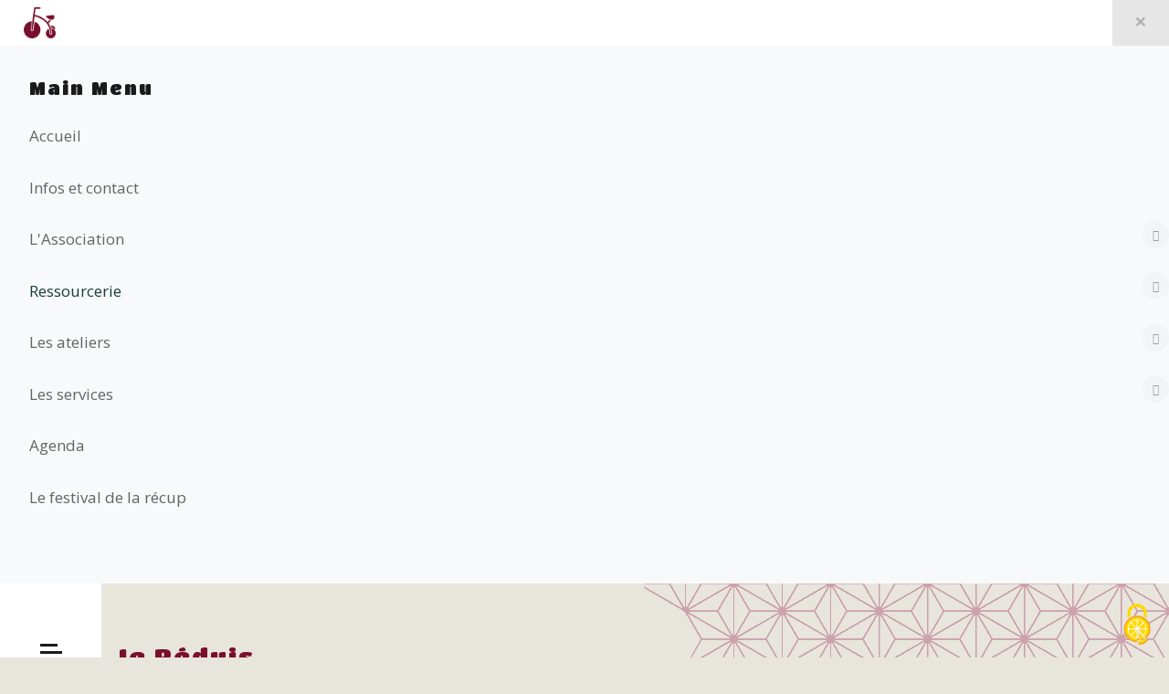

--- FILE ---
content_type: text/html; charset=utf-8
request_url: https://tri-cycle.org/ressourcerie/les-3r/60-je-reduis
body_size: 6020
content:
<!DOCTYPE html>
<html xmlns="http://www.w3.org/1999/xhtml" class="j5" xml:lang="fr-fr" lang="fr-fr" dir="ltr">

<head>
  <script type="text/javascript" src="https://cdn.agence-neko.com/js/tarteaucitron/tarteaucitron.js"></script>
<script type="text/javascript" src="https://cdn.agence-neko.com/js/tarteaucitron/script.js"></script>
  <meta charset="utf-8">
	<meta name="author" content="Fred">
	<meta name="generator" content="MYOB">
	<title>Je Réduis</title>
	<link href="https://tri-cycle.org/component/finder/search?format=opensearch&amp;Itemid=101" rel="search" title="OpenSearch Le tri-cycle enchanté" type="application/opensearchdescription+xml">
	<link href="/templates/ja_spa/favicon.ico" rel="icon" type="image/vnd.microsoft.icon">
<link href="/plugins/system/t4/themes/base/vendors/font-awesome5/css/all.min.css?03f480" rel="stylesheet">
	<link href="/plugins/system/t4/themes/base/vendors/font-awesome/css/font-awesome.min.css?03f480" rel="stylesheet">
	<link href="/plugins/system/t4/themes/base/vendors/icomoon/css/icomoon.css?03f480" rel="stylesheet">
	<link href="/templates/ja_spa/js/owl-carousel/owl.carousel.min.css?03f480" rel="stylesheet">
	<link href="/media/vendor/awesomplete/css/awesomplete.css?1.1.7" rel="stylesheet">
	<link href="/media/vendor/joomla-custom-elements/css/joomla-alert.min.css?0.4.1" rel="stylesheet">
	<link href="/media/plg_system_jcepro/site/css/content.min.css?86aa0286b6232c4a5b58f892ce080277" rel="stylesheet">
	<link href="/plugins/system/t4/themes/base/vendors/js-offcanvas/_css/js-offcanvas.css" rel="stylesheet">
	<link href="https://fonts.googleapis.com/css?family=Open+Sans%3A400%2C700%7CTitan+One%7CCaveat%3A400%2C" rel="stylesheet">
	<link href="/templates/ja_spa/css/template.css?f3aa6c7050d4c6b53790cf6ee9c14bd3" rel="stylesheet">
	<link href="/media/t4/css/9-sub.css?5c04c74d4c9eca909b120549a4e70e7f" rel="stylesheet">
	<link href="/templates/ja_spa/css/custom.css?eed6a787c1de5de301085ab2a62af92f" rel="stylesheet">
<script src="/media/vendor/jquery/js/jquery.min.js?3.7.1"></script>
	<script src="/media/legacy/js/jquery-noconflict.min.js?504da4"></script>
	<script src="/media/vendor/jquery-migrate/js/jquery-migrate.min.js?3.5.2"></script>
	<script src="/plugins/system/t4/themes/base/vendors/bootstrap/js/bootstrap.bundle.min.js?03f480"></script>
	<script src="/templates/ja_spa/js/owl-carousel/owl.carousel.min.js?03f480"></script>
	<script type="application/json" class="joomla-script-options new">{"joomla.jtext":{"MOD_FINDER_SEARCH_VALUE":"Recherche &hellip;","COM_FINDER_SEARCH_FORM_LIST_LABEL":"Résultats de la recherche","JLIB_JS_AJAX_ERROR_OTHER":"Une erreur est survenue lors de la récupération des données JSON : code de statut HTTP %s .","JLIB_JS_AJAX_ERROR_PARSE":"Une erreur d'analyse s'est produite lors du traitement des données JSON suivantes :<br><code style=\"color:inherit;white-space:pre-wrap;padding:0;margin:0;border:0;background:inherit;\">%s<\/code>","ERROR":"Erreur","MESSAGE":"Message","NOTICE":"Annonce","WARNING":"Alerte","JCLOSE":"Fermer","JOK":"OK","JOPEN":"Ouvrir"},"finder-search":{"url":"\/component\/finder\/?task=suggestions.suggest&format=json&tmpl=component&Itemid=101"},"system.paths":{"root":"","rootFull":"https:\/\/tri-cycle.org\/","base":"","baseFull":"https:\/\/tri-cycle.org\/"},"csrf.token":"0b1670e02929237a40219cc4e61bdb3b"}</script>
	<script src="/media/system/js/core.min.js?a3d8f8"></script>
	<script src="/media/vendor/awesomplete/js/awesomplete.min.js?1.1.7" defer></script>
	<script src="/media/com_finder/js/finder.min.js?755761" type="module"></script>
	<script src="/media/system/js/messages.min.js?9a4811" type="module"></script>
	<script src="/media/t4/optimize/js/04cfecdb9e72a466b010283cbc76649f.js?7a3e39cd2ec5e9d4557a22944cbf6cc1"></script>
	<script type="application/ld+json">{"@context":"https://schema.org","@graph":[{"@type":"Organization","@id":"https://tri-cycle.org/#/schema/Organization/base","name":"Le tri-cycle enchanté","url":"https://tri-cycle.org/"},{"@type":"WebSite","@id":"https://tri-cycle.org/#/schema/WebSite/base","url":"https://tri-cycle.org/","name":"Le tri-cycle enchanté","publisher":{"@id":"https://tri-cycle.org/#/schema/Organization/base"},"potentialAction":{"@type":"SearchAction","target":"https://tri-cycle.org/component/finder/search?q={search_term_string}&amp;Itemid=101","query-input":"required name=search_term_string"}},{"@type":"WebPage","@id":"https://tri-cycle.org/#/schema/WebPage/base","url":"https://tri-cycle.org/ressourcerie/les-3r/60-je-reduis","name":"Je Réduis","isPartOf":{"@id":"https://tri-cycle.org/#/schema/WebSite/base"},"about":{"@id":"https://tri-cycle.org/#/schema/Organization/base"},"inLanguage":"fr-FR"},{"@type":"Article","@id":"https://tri-cycle.org/#/schema/com_content/article/60","name":"Je Réduis","headline":"Je Réduis","inLanguage":"fr-FR","thumbnailUrl":"images/backgrounds/3R-Réduire.jpg","image":"images/placeholders/1200x700.png","isPartOf":{"@id":"https://tri-cycle.org/#/schema/WebPage/base"}}]}</script>


  <meta name="viewport"  content="width=device-width, initial-scale=1, maximum-scale=1, user-scalable=yes"/>
  <style>
    @-webkit-viewport   { width: device-width; }
    @-moz-viewport      { width: device-width; }
    @-ms-viewport       { width: device-width; }
    @-o-viewport        { width: device-width; }
    @viewport           { width: device-width; }
  </style>
  <meta name="HandheldFriendly" content="true"/>
  <meta name="apple-mobile-web-app-capable" content="YES"/>
  <!-- //META FOR IOS & HANDHELD -->
  
</head>

<body class="site-default navigation-default theme-default layout-default com_content view-article item-164" data-jver="5">
  
  <div class="t4-offcanvas" data-offcanvas-options='{"modifiers":"right,overlay"}' id="off-canvas-right" role="complementary" style="display:none;">
	<div class="t4-off-canvas-header">
	 		  <a href="https://tri-cycle.org/" title="Tricycle">
	  	    	  	
	    	      <img class="logo-img" src="/images/design/logo-bordeaux.png" alt="Tricycle">
	    
	  	  </a>
	  		<button type="button" class="close js-offcanvas-close" data-dismiss="modal" aria-hidden="true">×</button>
	</div>

	<div class="t4-off-canvas-body menu-item-def" data-effect="def">
		<div class="t4-module module " id="Mod116"><div class="module-inner"><h3 class="module-title "><span>Main Menu</span></h3><div class="module-ct"><nav class="navbar">
<ul  class="nav navbar-nav ">
<li class="nav-item item-101 default"><a href="/" itemprop="url" class="nav-link"><span itemprop="name"><span class="menu-item-title">Accueil</span></span></a></li><li class="nav-item item-177"><a href="/infos-pratiques" itemprop="url" class="nav-link"><span itemprop="name"><span class="menu-item-title">Infos et contact</span></span></a></li><li class="nav-item item-109 divider deeper dropdown parent" data-level=1><span class="separator  nav-link dropdown-toggle"  itemprop="name"  role="button"  aria-haspopup="true" aria-expanded="false" data-bs-toggle="dropdown">
	<span itemprop="name"><span class="menu-item-title">L'Association</span></span>
	</span>
<ul class="dropdown-menu" data-bs-popper="static"><li class="nav-item item-143"><a href="/lassociation/qui-somme-nous" itemprop="url" class="dropdown-item"><span itemprop="name"><span class="menu-item-title">Qui sommes-nous ?</span></span></a></li><li class="nav-item item-141"><a href="/lassociation/les-missions" itemprop="url" class="dropdown-item"><span itemprop="name"><span class="menu-item-title">Les missions</span></span></a></li><li class="nav-item item-432"><a href="/lassociation/adherer-nous-soutenir" itemprop="url" class="dropdown-item"><span itemprop="name"><span class="menu-item-title">Adhérer, nous soutenir</span></span></a></li><li class="nav-item item-144"><a href="/lassociation/lequipe" itemprop="url" class="dropdown-item"><span itemprop="name"><span class="menu-item-title">L'équipe</span></span></a></li><li class="nav-item item-167"><a href="/lassociation/les-partenaires" itemprop="url" class="dropdown-item"><span itemprop="name"><span class="menu-item-title">Les partenaires</span></span></a></li><li class="nav-item item-168"><a href="/lassociation/on-parle-de-nous" itemprop="url" class="dropdown-item"><span itemprop="name"><span class="menu-item-title">On parle de nous</span></span></a></li><li class="nav-item item-427"><a href="https://stats.sender.net/forms/axkll3/view" itemprop="url" class=" dropdown-item" onclick="window.open(this.href, 'targetWindow', 'toolbar=no,location=no,status=no,menubar=no,scrollbars=yes,resizable=yes,'); return false;"><span itemprop="name"><span class="menu-item-title">Notre lettre d'information</span></span></a></li></ul></li><li class="nav-item item-108 active divider deeper dropdown parent" data-level=1><span class="separator  nav-link dropdown-toggle"  itemprop="name"  role="button"  aria-haspopup="true" aria-expanded="false" data-bs-toggle="dropdown">
	<span itemprop="name"><span class="menu-item-title">Ressourcerie</span></span>
	</span>
<ul class="dropdown-menu" data-bs-popper="static"><li class="nav-item item-161"><a href="/ressourcerie/quest-ce-que-cest" itemprop="url" class="dropdown-item"><span itemprop="name"><span class="menu-item-title">Qu'est ce que c'est ?</span></span></a></li><li class="nav-item item-162"><a href="/ressourcerie/comment-ca-marche" itemprop="url" class="dropdown-item"><span itemprop="name"><span class="menu-item-title">Comment ça marche ?</span></span></a></li><li class="nav-item item-163"><a href="/ressourcerie/comment-et-quoi-donner" itemprop="url" class="dropdown-item"><span itemprop="name"><span class="menu-item-title">Comment et quoi donner ?</span></span></a></li><li class="nav-item item-164 current active"><a href="/ressourcerie/les-3r" itemprop="url" class="dropdown-item" aria-current="page"><span itemprop="name"><span class="menu-item-title">Les 3R</span></span></a></li><li class="nav-item item-436"><a href="/ressourcerie/la-livraison" itemprop="url" class="dropdown-item"><span itemprop="name"><span class="menu-item-title">La livraison</span></span></a></li><li class="nav-item item-165"><a href="/ressourcerie/un-peu-de-vocabulaire" itemprop="url" class="dropdown-item"><span itemprop="name"><span class="menu-item-title">Un peu de vocabulaire</span></span></a></li><li class="nav-item item-434"><a href="/ressourcerie/adherer-nous-soutenir" itemprop="url" class="dropdown-item"><span itemprop="name"><span class="menu-item-title">Adhérer, nous soutenir</span></span></a></li><li class="nav-item item-439"><a href="/ressourcerie/payez-vos-achats-en-trefles" itemprop="url" class="dropdown-item"><span itemprop="name"><span class="menu-item-title">Payez vos achats en Trêfles</span></span></a></li></ul></li><li class="nav-item item-175 deeper dropdown parent" data-level=1><a href="/les-ateliers" itemprop="url" class="nav-link dropdown-toggle" role="button" aria-haspopup="true" aria-expanded="false" data-toggle="dropdown"><span itemprop="name"><span class="menu-item-title">Les ateliers</span></span></a><ul class="dropdown-menu" data-bs-popper="static"><li class="nav-item item-178"><a href="/les-ateliers#Mod166" itemprop="url" class=" dropdown-item"><span itemprop="name"><span class="menu-item-title">Upcycling</span></span></a></li><li class="nav-item item-179"><a href="/les-ateliers#Mod167" itemprop="url" class=" dropdown-item"><span itemprop="name"><span class="menu-item-title">Mécanique cycle</span></span></a></li><li class="nav-item item-180"><a href="/les-ateliers#Mod168" itemprop="url" class=" dropdown-item"><span itemprop="name"><span class="menu-item-title">Menuiserie</span></span></a></li><li class="nav-item item-181"><a href="/les-ateliers#Mod169" itemprop="url" class=" dropdown-item"><span itemprop="name"><span class="menu-item-title">Textiles</span></span></a></li><li class="nav-item item-182"><a href="/les-ateliers#Mod170" itemprop="url" class=" dropdown-item"><span itemprop="name"><span class="menu-item-title">D3E</span></span></a></li></ul></li><li class="nav-item item-110 divider deeper dropdown parent" data-level=1><span class="separator  nav-link dropdown-toggle"  itemprop="name"  role="button"  aria-haspopup="true" aria-expanded="false" data-bs-toggle="dropdown">
	<span itemprop="name"><span class="menu-item-title">Les services</span></span>
	</span>
<ul class="dropdown-menu" data-bs-popper="static"><li class="nav-item item-170"><a href="/les-activites/les-boutiques" itemprop="url" class="dropdown-item"><span itemprop="name"><span class="menu-item-title">Les boutiques</span></span></a></li><li class="nav-item item-437"><a href="/les-activites/la-livraison" itemprop="url" class="dropdown-item"><span itemprop="name"><span class="menu-item-title">La livraison</span></span></a></li><li class="nav-item item-171"><a href="/les-activites/materiel-evenementiel" itemprop="url" class="dropdown-item"><span itemprop="name"><span class="menu-item-title">Matériel évènementiel</span></span></a></li><li class="nav-item item-172"><a href="/les-activites/materiautheque" itemprop="url" class="dropdown-item"><span itemprop="name"><span class="menu-item-title">Matériauthèque</span></span></a></li></ul></li><li class="nav-item item-420"><a href="/agenda-structure" itemprop="url" class="nav-link"><span itemprop="name"><span class="menu-item-title">Agenda</span></span></a></li><li class="nav-item item-176"><a href="/le-festival-de-la-recup" itemprop="url" class="nav-link"><span itemprop="name"><span class="menu-item-title">Le festival de la récup</span></span></a></li></ul></nav></div></div></div>
	</div>

	</div>
  <div class="t4-wrapper">
    <div class="t4-content">
      <div class="t4-content-inner">
        
<div id="t4-mainnav" class="t4-section  t4-mainnav  t4-palette-mainnav">
<div class="t4-section-inner container"><!-- HEADER BLOCK -->
<header id="t4-header-wrap" class="t4-header header-overlay">
  <div class="t4-header-inner">
  	<div class="t4-navbar">
  		<a href="javascript:;" id="trigger-overlay" class="d-none d-lg-flex">
        	<span class="patty"></span>
      	</a>
		  <div id="menuDrawing" class="special_font_family">Menu -></div>

      <div class="d-flex d-lg-none">
		 	  <span id="triggerButton" class="btn js-offcanvas-trigger t4-offcanvas-toggle d-lg-none" data-offcanvas-trigger="off-canvas-right"><i class="fa fa-bars toggle-bars"></i></span>
      </div>
	  
  	</div>
	  

  	
	<div class="t4-logo-wrap">
  		<div class="navbar-brand logo-image">
    <a href="/index.php" title="Tricycle">
        	
          <span class="logo-wrap has-logo-2">
                  <img class="logo-nav-close logo-img" src="/images/design/logo-bordeaux.png#joomlaImage://local-images/design/logo-bordeaux.png?width=90&height=86" alt="Tricycle" />
        
                  <img class="logo-nav-open logo-img" src="/images/design/logo-creme.png#joomlaImage://local-images/design/logo-creme.png?width=90&height=90" alt="Tricycle" />
              </span>
    
    </a>
  </div>

  	</div>


  	<div class="t4-action">
  		<span class="fas fa-search search-action"></span>
  	</div>
    
  </div>
</header>
<!-- // HEADER BLOCK -->

<div class="overlay-menu">
	<nav class="navbar">
<ul  class="nav navbar-nav ">
<li class="nav-item item-101 default"><a href="/" itemprop="url" class="nav-link"><span itemprop="name"><span class="menu-item-title">Accueil</span></span></a></li><li class="nav-item item-177"><a href="/infos-pratiques" itemprop="url" class="nav-link"><span itemprop="name"><span class="menu-item-title">Infos et contact</span></span></a></li><li class="nav-item item-109 divider deeper dropdown parent" data-level=1><span class="separator  nav-link dropdown-toggle"  itemprop="name"  role="button"  aria-haspopup="true" aria-expanded="false" data-bs-toggle="dropdown">
	<span itemprop="name"><span class="menu-item-title">L'Association</span></span>
	</span>
<ul class="dropdown-menu" data-bs-popper="static"><li class="nav-item item-143"><a href="/lassociation/qui-somme-nous" itemprop="url" class="dropdown-item"><span itemprop="name"><span class="menu-item-title">Qui sommes-nous ?</span></span></a></li><li class="nav-item item-141"><a href="/lassociation/les-missions" itemprop="url" class="dropdown-item"><span itemprop="name"><span class="menu-item-title">Les missions</span></span></a></li><li class="nav-item item-432"><a href="/lassociation/adherer-nous-soutenir" itemprop="url" class="dropdown-item"><span itemprop="name"><span class="menu-item-title">Adhérer, nous soutenir</span></span></a></li><li class="nav-item item-144"><a href="/lassociation/lequipe" itemprop="url" class="dropdown-item"><span itemprop="name"><span class="menu-item-title">L'équipe</span></span></a></li><li class="nav-item item-167"><a href="/lassociation/les-partenaires" itemprop="url" class="dropdown-item"><span itemprop="name"><span class="menu-item-title">Les partenaires</span></span></a></li><li class="nav-item item-168"><a href="/lassociation/on-parle-de-nous" itemprop="url" class="dropdown-item"><span itemprop="name"><span class="menu-item-title">On parle de nous</span></span></a></li><li class="nav-item item-427"><a href="https://stats.sender.net/forms/axkll3/view" itemprop="url" class=" dropdown-item" onclick="window.open(this.href, 'targetWindow', 'toolbar=no,location=no,status=no,menubar=no,scrollbars=yes,resizable=yes,'); return false;"><span itemprop="name"><span class="menu-item-title">Notre lettre d'information</span></span></a></li></ul></li><li class="nav-item item-108 active divider deeper dropdown parent" data-level=1><span class="separator  nav-link dropdown-toggle"  itemprop="name"  role="button"  aria-haspopup="true" aria-expanded="false" data-bs-toggle="dropdown">
	<span itemprop="name"><span class="menu-item-title">Ressourcerie</span></span>
	</span>
<ul class="dropdown-menu" data-bs-popper="static"><li class="nav-item item-161"><a href="/ressourcerie/quest-ce-que-cest" itemprop="url" class="dropdown-item"><span itemprop="name"><span class="menu-item-title">Qu'est ce que c'est ?</span></span></a></li><li class="nav-item item-162"><a href="/ressourcerie/comment-ca-marche" itemprop="url" class="dropdown-item"><span itemprop="name"><span class="menu-item-title">Comment ça marche ?</span></span></a></li><li class="nav-item item-163"><a href="/ressourcerie/comment-et-quoi-donner" itemprop="url" class="dropdown-item"><span itemprop="name"><span class="menu-item-title">Comment et quoi donner ?</span></span></a></li><li class="nav-item item-164 current active"><a href="/ressourcerie/les-3r" itemprop="url" class="dropdown-item" aria-current="page"><span itemprop="name"><span class="menu-item-title">Les 3R</span></span></a></li><li class="nav-item item-436"><a href="/ressourcerie/la-livraison" itemprop="url" class="dropdown-item"><span itemprop="name"><span class="menu-item-title">La livraison</span></span></a></li><li class="nav-item item-165"><a href="/ressourcerie/un-peu-de-vocabulaire" itemprop="url" class="dropdown-item"><span itemprop="name"><span class="menu-item-title">Un peu de vocabulaire</span></span></a></li><li class="nav-item item-434"><a href="/ressourcerie/adherer-nous-soutenir" itemprop="url" class="dropdown-item"><span itemprop="name"><span class="menu-item-title">Adhérer, nous soutenir</span></span></a></li><li class="nav-item item-439"><a href="/ressourcerie/payez-vos-achats-en-trefles" itemprop="url" class="dropdown-item"><span itemprop="name"><span class="menu-item-title">Payez vos achats en Trêfles</span></span></a></li></ul></li><li class="nav-item item-175 deeper dropdown parent" data-level=1><a href="/les-ateliers" itemprop="url" class="nav-link dropdown-toggle" role="button" aria-haspopup="true" aria-expanded="false" data-toggle="dropdown"><span itemprop="name"><span class="menu-item-title">Les ateliers</span></span></a><ul class="dropdown-menu" data-bs-popper="static"><li class="nav-item item-178"><a href="/les-ateliers#Mod166" itemprop="url" class=" dropdown-item"><span itemprop="name"><span class="menu-item-title">Upcycling</span></span></a></li><li class="nav-item item-179"><a href="/les-ateliers#Mod167" itemprop="url" class=" dropdown-item"><span itemprop="name"><span class="menu-item-title">Mécanique cycle</span></span></a></li><li class="nav-item item-180"><a href="/les-ateliers#Mod168" itemprop="url" class=" dropdown-item"><span itemprop="name"><span class="menu-item-title">Menuiserie</span></span></a></li><li class="nav-item item-181"><a href="/les-ateliers#Mod169" itemprop="url" class=" dropdown-item"><span itemprop="name"><span class="menu-item-title">Textiles</span></span></a></li><li class="nav-item item-182"><a href="/les-ateliers#Mod170" itemprop="url" class=" dropdown-item"><span itemprop="name"><span class="menu-item-title">D3E</span></span></a></li></ul></li><li class="nav-item item-110 divider deeper dropdown parent" data-level=1><span class="separator  nav-link dropdown-toggle"  itemprop="name"  role="button"  aria-haspopup="true" aria-expanded="false" data-bs-toggle="dropdown">
	<span itemprop="name"><span class="menu-item-title">Les services</span></span>
	</span>
<ul class="dropdown-menu" data-bs-popper="static"><li class="nav-item item-170"><a href="/les-activites/les-boutiques" itemprop="url" class="dropdown-item"><span itemprop="name"><span class="menu-item-title">Les boutiques</span></span></a></li><li class="nav-item item-437"><a href="/les-activites/la-livraison" itemprop="url" class="dropdown-item"><span itemprop="name"><span class="menu-item-title">La livraison</span></span></a></li><li class="nav-item item-171"><a href="/les-activites/materiel-evenementiel" itemprop="url" class="dropdown-item"><span itemprop="name"><span class="menu-item-title">Matériel évènementiel</span></span></a></li><li class="nav-item item-172"><a href="/les-activites/materiautheque" itemprop="url" class="dropdown-item"><span itemprop="name"><span class="menu-item-title">Matériauthèque</span></span></a></li></ul></li><li class="nav-item item-420"><a href="/agenda-structure" itemprop="url" class="nav-link"><span itemprop="name"><span class="menu-item-title">Agenda</span></span></a></li><li class="nav-item item-176"><a href="/le-festival-de-la-recup" itemprop="url" class="nav-link"><span itemprop="name"><span class="menu-item-title">Le festival de la récup</span></span></a></li></ul></nav>
</div>

<div class="overlay-search bg-primary">
	
<form class="mod-finder js-finder-searchform form-search" action="/component/finder/search?Itemid=101" method="get" role="search">
    <label for="mod-finder-searchword140" class="finder">Rechercher</label><input type="text" name="q" id="mod-finder-searchword140" class="js-finder-search-query form-control" value="" placeholder="Recherche &hellip;">
            <input type="hidden" name="Itemid" value="101"></form>

</div></div>
</div>



<div id="t4-main-body" class="t4-section  t4-main-body  t4-palette-white">
<div class="t4-section-inner container"><div class="t4-row row">
<div class="t4-col col-md">
<div id="system-message-container" aria-live="polite"></div>
<div class="com-content-article item-page" itemscope itemtype="https://schema.org/Article">
	<meta itemprop="inLanguage" content="fr-FR">

	
	
		
	
				
		
	
	
		
				
		<div class="page-header">
					<h2 itemprop="headline">
				Je Réduis			</h2>
		
		
		
		
	</div>
	
				<figure class="pull-left item-image">
	<img src="/images/placeholders/1200x700.png" itemprop="image">	</figure>
<div class="container">
	<div class="row">
			<div class="intro" style="padding: 20px; background: #790e2d; color: white; border-radius: 5px; line-height: 1.4;margin: 30px 0px;font-size:1.2em;"><p>Pour adopter un comportement plus écologique, nous devons avant tout réduire nos déchets à la source.</p>
<p>Savez-vous qu’un ordinateur particulier induit la production d’une tonne et demie de déchets lors de sa fabrication, qui peut être éclatée géographiquement et ainsi générer de nouvelles pollutions&nbsp;?</p>
<p>Il est donc important de réfléchir aux matériaux et aux ressources qui ont été utilisées pour produire et acheminer les objets que l’on utilise, avant de penser à leur fin de vie.</p>
</div>
</div></div>


		
		
		
		
	<div itemprop="articleBody" class="com-content-article__body">
		
		
<div class="container">
<div class="row">
<div class="col-sm-12 col-lg-6">
<p>▶ Combien de fois allez-vous utiliser ce super robot pâtissier-batteur-mixeur ou ce taille-haie-débroussailleur électrique dernière génération ? Au lieu d'acheter, <b>je loue ou j'emprunte</b>. Et je ne sur-encombre pas mon intérieur !</p>
<p>▶ Les cotons jetables ou les bouteilles plastiques ? Je remplace par des lingettes lavables et des gourdes réutilisables. Idem pour tous les produits à usage unique que j'utilise. Il existe de <b>nombreuses alternatives plus respectueuses de l'environnement</b>... et de votre porte-monnaie.</p>
<p>▶ Vrac, emballages réutilisables ou consignés, sacs en toile, recharge, grands formats... <b>je limite les emballages,</b> des courses jusqu’à la conservation dans mon frigo.</p>
</div>
<div class="col-sm-12 col-lg-6">
<p>▶ Un peu + souvent = beaucoup&nbsp;! Acheter plusieurs fois un objet de mauvaise qualité peut revenir cher. Alors, dès le premier achat, <b>je privilégie les produits de qualité </b>qui ont une durée de vie plus longue.</p>
<p>▶ Et l’eau dans tout ça ? Eau de pluie, bac pour la vaisselle,… il existe de nombreuses façons de limiter le gaspillage et de réduire sa consommation, comme <a href="#toilettes">les toilettes sèches</a>. D’ailleurs, au Tri-cycle enchanté, nous en proposons en location pour vos manifestations.</p>
<p>▶ Savon noir, vinaigre blanc, bicarbonate… <b>des produits super naturels</b> et super puissants pour l’entretien ménager. Ils ont un autre super pouvoir&nbsp;: ils respectent votre santé et celle de la planète.</p>
</div>
</div>
</div>
<p><a href="/ressourcerie/les-3r/61-je-reutilise">&gt;&gt; Je réutilise</a></p>	</div>

	
	<div class="sharing-content">
	  <div id="share-social" class="share-social">
	    <div class="addthis_inline_follow_toolbox_8y3l"></div> 
	  </div>
	</div>

	
	
		
	
		</div>

</div>

</div></div>
</div>





<div id="t4-footer" class="t4-section  t4-footer  t4-palette-white">
<div class="t4-section-inner container"><div class="t4-row row">
<div class="t4-col footnav-1 col-sm">
<div class="t4-module module " id="Mod111"><div class="module-inner"><h3 class="module-title "><span>Ressourcerie</span></h3><div class="module-ct"><nav class="navbar">
<ul  class="nav navbar-nav ">
<li class="nav-item item-209"><a href="/ressourcerie/quest-ce-que-cest" itemprop="url" class=" nav-link"><span itemprop="name"><span class="menu-item-title">Qu'est ce que c'est ?</span></span></a></li><li class="nav-item item-210"><a href="/ressourcerie/comment-ca-marche" itemprop="url" class=" nav-link"><span itemprop="name"><span class="menu-item-title">Comment ça marche ?</span></span></a></li><li class="nav-item item-211"><a href="/ressourcerie/comment-et-quoi-donner" itemprop="url" class=" nav-link"><span itemprop="name"><span class="menu-item-title">Comment et quoi donner ?</span></span></a></li><li class="nav-item item-212 current active"><a href="/ressourcerie/les-3r" itemprop="url" class=" nav-link"><span itemprop="name"><span class="menu-item-title">Les 3R</span></span></a></li><li class="nav-item item-440"><a href="/on-vous-livre" itemprop="url" class="nav-link"><span itemprop="name"><span class="menu-item-title">On vous livre</span></span></a></li><li class="nav-item item-213"><a href="/ressourcerie/un-peu-de-vocabulaire" itemprop="url" class=" nav-link"><span itemprop="name"><span class="menu-item-title">Un peu de vocabulaire</span></span></a></li><li class="nav-item item-433"><a href="/adherer-nous-soutenir" itemprop="url" class="nav-link"><span itemprop="name"><span class="menu-item-title">Adhérer, nous soutenir</span></span></a></li><li class="nav-item item-435"><a href="/payez-vos-achats-en-trefle" itemprop="url" class="nav-link"><span itemprop="name"><span class="menu-item-title">Payez vos achats en Trèfle</span></span></a></li></ul></nav></div></div></div>
</div>
<div class="t4-col footnav-2 col-sm">
<div class="t4-module module " id="Mod112"><div class="module-inner"><h3 class="module-title "><span>Association</span></h3><div class="module-ct"><nav class="navbar">
<ul  class="nav navbar-nav ">
<li class="nav-item item-214"><a href="/lassociation/qui-somme-nous" itemprop="url" class=" nav-link"><span itemprop="name"><span class="menu-item-title">Qui sommes-nous ?</span></span></a></li><li class="nav-item item-133"><a href="/lassociation/les-missions" itemprop="url" class=" nav-link"><span itemprop="name"><span class="menu-item-title">Les missions</span></span></a></li><li class="nav-item item-431"><a href="/nous-soutenir" itemprop="url" class="nav-link"><span itemprop="name"><span class="menu-item-title">Adhérer, nous soutenir</span></span></a></li><li class="nav-item item-215"><a href="/lassociation/lequipe" itemprop="url" class=" nav-link"><span itemprop="name"><span class="menu-item-title">L'équipe</span></span></a></li><li class="nav-item item-216"><a href="/lassociation/les-partenaires" itemprop="url" class=" nav-link"><span itemprop="name"><span class="menu-item-title">Les partenaires</span></span></a></li><li class="nav-item item-217"><a href="/lassociation/on-parle-de-nous" itemprop="url" class=" nav-link"><span itemprop="name"><span class="menu-item-title">On parle de nous</span></span></a></li><li class="nav-item item-421"><a href="/agenda" itemprop="url" class="nav-link"><span itemprop="name"><span class="menu-item-title">Agenda</span></span></a></li><li class="nav-item item-428"><a href="https://stats.sender.net/forms/axkll3/view" itemprop="url" class=" nav-link" onclick="window.open(this.href, 'targetWindow', 'toolbar=no,location=no,status=no,menubar=no,scrollbars=yes,resizable=yes,'); return false;"><span itemprop="name"><span class="menu-item-title">Notre lettre d'information</span></span></a></li></ul></nav></div></div></div>
</div>
<div class="t4-col footnav-3 col-sm">
<div class="t4-module module " id="Mod113"><div class="module-inner"><h3 class="module-title "><span>services</span></h3><div class="module-ct"><nav class="navbar">
<ul  class="nav navbar-nav ">
<li class="nav-item item-218"><a href="/les-activites/les-boutiques" itemprop="url" class=" nav-link"><span itemprop="name"><span class="menu-item-title">Les boutiques</span></span></a></li><li class="nav-item item-438"><a href="/la-livraison" itemprop="url" class="nav-link"><span itemprop="name"><span class="menu-item-title">La livraison</span></span></a></li><li class="nav-item item-219"><a href="/les-activites/materiel-evenementiel" itemprop="url" class=" nav-link"><span itemprop="name"><span class="menu-item-title">Matériel évènementiel</span></span></a></li><li class="nav-item item-220"><a href="/les-activites/materiautheque" itemprop="url" class=" nav-link"><span itemprop="name"><span class="menu-item-title">Matériauthèque</span></span></a></li></ul></nav></div></div></div>
</div>

<div class="t4-col footnav-5 col-sm">
<div class="t4-module module " id="Mod147"><div class="module-inner"><h3 class="module-title "><span>ateliers</span></h3><div class="module-ct"><nav class="navbar">
<ul  class="nav navbar-nav ">
<li class="nav-item item-223"><a href="/les-ateliers#Mod166" itemprop="url" class=" nav-link"><span itemprop="name"><span class="menu-item-title">Upcycling</span></span></a></li><li class="nav-item item-224"><a href="/les-ateliers#Mod167" itemprop="url" class=" nav-link"><span itemprop="name"><span class="menu-item-title">Mécanique cycle</span></span></a></li><li class="nav-item item-225"><a href="/les-ateliers#Mod168" itemprop="url" class=" nav-link"><span itemprop="name"><span class="menu-item-title">Menuiserie</span></span></a></li><li class="nav-item item-226"><a href="/les-ateliers#Mod169" itemprop="url" class=" nav-link"><span itemprop="name"><span class="menu-item-title">Textiles</span></span></a></li><li class="nav-item item-227"><a href="/les-ateliers#Mod170" itemprop="url" class=" nav-link"><span itemprop="name"><span class="menu-item-title">D3E</span></span></a></li><li class="nav-item item-268"><a href="/les-ateliers" itemprop="url" class=" nav-link"><span itemprop="name"><span class="menu-item-title">Les ateliers</span></span></a></li></ul></nav></div></div></div>
</div>
<div class="t4-col footnav-6 col-sm">
<div class="t4-module module " id="Mod171"><div class="module-inner"><h3 class="module-title "><span>Contact</span></h3><div class="module-ct"><nav class="navbar">
<ul  class="nav navbar-nav ">
<li class="nav-item item-128"><a href="/connexion" itemprop="url" class="nav-link"><span itemprop="name"><span class="menu-item-title">Connexion</span></span></a></li><li class="nav-item item-282"><a href="https://www.facebook.com/letricycleenchante/" itemprop="url" class=" nav-link" target="_blank" rel="noopener noreferrer"><span itemprop="name"><span class="menu-item-title">Facebook</span></span></a></li><li class="nav-item item-283"><a href="https://www.instagram.com/le_tri_cycle_enchante/" itemprop="url" class=" nav-link" target="_blank" rel="noopener noreferrer"><span itemprop="name"><span class="menu-item-title">Instagram</span></span></a></li><li class="nav-item item-284"><a href="/infos-pratiques" itemprop="url" class=" nav-link"><span itemprop="name"><span class="menu-item-title">Infos et contact</span></span></a></li><li class="nav-item item-430"><a href="https://stats.sender.net/forms/axkll3/view" itemprop="url" class=" nav-link" onclick="window.open(this.href, 'targetWindow', 'toolbar=no,location=no,status=no,menubar=no,scrollbars=yes,resizable=yes,'); return false;"><span itemprop="name"><span class="menu-item-title">Notre lettre d'information</span></span></a></li></ul></nav></div></div></div>
</div>
</div></div>
</div>

<div id="t4-copyright" class="t4-section  t4-copyright">
<div class="t4-section-inner container">

<div class="custom"  >
	<p>&nbsp;</p>
<p style="background: #e8e5dc;"><img src="/images/bandeaux-logos-partenaires.jpg" alt="Logos partenaires 2024" width="2126" height="328" style="mix-blend-mode: multiply; display: block; margin-left: auto; margin-right: auto;" /></p></div>
<div class="mod-footer">
    <div class="footer1">Copyright &#169; 2026 Le tri-cycle enchanté - Tous droits réservés</div>
    <div class="footer2">Une co-prod <a href="https://www.agence-neko.com">Agence Neko</a> et <a href="https://www.jaeco.fr/">Jaeco</a></div>
</div>
</div>
</div>
      </div>
    </div>
  </div>
  
</body>
</html>


--- FILE ---
content_type: text/css
request_url: https://tri-cycle.org/media/t4/css/9-sub.css?5c04c74d4c9eca909b120549a4e70e7f
body_size: 3350
content:

:root{
--color-primary:#790e2d;
--color-secondary:#c5351b;
--color-success:#28a745;
--color-info:#17a2b8;
--color-warning:#ffc107;
--color-danger:#dc3545;
--color-light:#e8e5dc;
--color-dark:#790e2d;
--color-white:#e8e5dc;
--color-black:#000000;
--body-bg-color:#e8e5dc;
--body-text-color:#2b2a29;
--body-link-color:#790e2d;
--body-link-hover-color:#193d39;
--mainnav-text-color:#212529;
--mainnav-link-color:#212529;
--mainnav-link-hover-color:#007bff;
--mainnav-link-active-color:#007bff;
--footer-bg-color:#212529;
--footer-text-color:#6c757d;
--footer-link-color:#6c757d;
--footer-link-hover-color:#ffffff;
}
/* Pattern: Mainnav */
.t4-palette-mainnav .bg-pattern {
	background-color: #790e2d;
}
/*PATTERN*/
.t4-palette-mainnav {
	background-color: #790e2d;
	color: #ffffff;
}
.t4-palette-mainnav  .module-title {
	color: #ffffff;
}
.t4-palette-mainnav {
	color: #ffffff;
}
.t4-palette-mainnav .color-palette {
	color: #ffffff;
}
.t4-palette-mainnav a:not(.btn) {
	color: #e8e5dc;
}
.t4-palette-mainnav a:not(.btn):hover,
.t4-palette-mainnav a:not(.btn):focus,
.t4-palette-mainnav a:not(.btn):active {
	color: #edc9bd;
}
.t4-palette-mainnav .section-title span {
	color: #ffffff;
	opacity: 0.6;
}
.t4-palette-mainnav .sub-heading {
	color: #ffffff;
}
/*Pattern nav*/
.t4-palette-mainnav .overlay-menu {
	background: #790e2d;
}
.t4-palette-mainnav .overlay-menu .active > a,
.t4-palette-mainnav .overlay-menu > span {
	color: #edc9bd;
}
.t4-palette-mainnav #t4-header-wrap:not(.header-overlay) .t4-header-inner {
	background: #790e2d;
}
.t4-palette-mainnav .t4-megamenu .mega-caption {
	color: #e8e5dc;
}
/*PATTERN*/

/* Pattern: Light */
.t4-palette-light .bg-pattern {
	background-color: #ffffff;
}
/*PATTERN*/
.t4-palette-light {
	background-color: #ffffff;
	color: #6f6f6f;
}
.t4-palette-light  .module-title {
	color: #6f6f6f;
}
.t4-palette-light {
	color: #6f6f6f;
}
.t4-palette-light .color-palette {
	color: #6f6f6f;
}
.t4-palette-light a:not(.btn) {
	color: #2a7768;
}
.t4-palette-light a:not(.btn):hover,
.t4-palette-light a:not(.btn):focus,
.t4-palette-light a:not(.btn):active {
	color: #193d39;
}
.t4-palette-light .section-title span {
	color: #6f6f6f;
	opacity: 0.6;
}
.t4-palette-light .sub-heading {
	color: #6f6f6f;
}
/*Pattern nav*/
.t4-palette-light .overlay-menu {
	background: #ffffff;
}
.t4-palette-light .overlay-menu .active > a,
.t4-palette-light .overlay-menu > span {
	color: #193d39;
}
.t4-palette-light #t4-header-wrap:not(.header-overlay) .t4-header-inner {
	background: #ffffff;
}
.t4-palette-light .t4-megamenu .mega-caption {
	color: #2a7768;
}
/*PATTERN*/

/* Pattern: white */
.t4-palette-white .bg-pattern {
	background-color: #e8e5dc;
}
/*PATTERN*/
.t4-palette-white {
	background-color: #e8e5dc;
	color: #2a2828;
}
.t4-palette-white  .module-title {
	color: #2a2828;
}
.t4-palette-white {
	color: #2a2828;
}
.t4-palette-white .color-palette {
	color: #2a2828;
}
.t4-palette-white a:not(.btn) {
	color: #c13827;
}
.t4-palette-white a:not(.btn):hover,
.t4-palette-white a:not(.btn):focus,
.t4-palette-white a:not(.btn):active {
	color: #e14815;
}
.t4-palette-white .section-title span {
	color: #2a2828;
	opacity: 0.6;
}
.t4-palette-white .sub-heading {
	color: #2a2828;
}
/*Pattern nav*/
.t4-palette-white .overlay-menu {
	background: #e8e5dc;
}
.t4-palette-white .overlay-menu .active > a,
.t4-palette-white .overlay-menu > span {
	color: #e14815;
}
.t4-palette-white #t4-header-wrap:not(.header-overlay) .t4-header-inner {
	background: #e8e5dc;
}
.t4-palette-white .t4-megamenu .mega-caption {
	color: #c13827;
}
/*PATTERN*/

/* Pattern: Primary */
.t4-palette-blue .bg-pattern {
	background-color: #2a7768;
}
/*PATTERN*/
.t4-palette-blue {
	background-color: #2a7768;
	color: #f8f9fa;
}
.t4-palette-blue  .module-title {
	color: #f8f9fa;
}
.t4-palette-blue {
	color: #f8f9fa;
}
.t4-palette-blue .color-palette {
	color: #f8f9fa;
}
.t4-palette-blue a:not(.btn) {
	color: #ffffff;
}
.t4-palette-blue a:not(.btn):hover,
.t4-palette-blue a:not(.btn):focus,
.t4-palette-blue a:not(.btn):active {
	color: #ffffff;
}
.t4-palette-blue .section-title span {
	color: #f8f9fa;
	opacity: 0.6;
}
.t4-palette-blue .sub-heading {
	color: #f8f9fa;
}
/*Pattern nav*/
.t4-palette-blue .overlay-menu {
	background: #2a7768;
}
.t4-palette-blue .overlay-menu .active > a,
.t4-palette-blue .overlay-menu > span {
	color: #ffffff;
}
.t4-palette-blue #t4-header-wrap:not(.header-overlay) .t4-header-inner {
	background: #2a7768;
}
.t4-palette-blue .t4-megamenu .mega-caption {
	color: #ffffff;
}
/*PATTERN*/

/* Pattern: Brown */
.t4-palette-brown .bg-pattern {
	background-color: #790e2d;
}
/*PATTERN*/
.t4-palette-brown {
	background-color: #790e2d;
	color: #f8f9fa;
}
.t4-palette-brown  .module-title {
	color: #f8f9fa;
}
.t4-palette-brown {
	color: #f8f9fa;
}
.t4-palette-brown .color-palette {
	color: #f8f9fa;
}
.t4-palette-brown a:not(.btn) {
	color: #ffffff;
}
.t4-palette-brown a:not(.btn):hover,
.t4-palette-brown a:not(.btn):focus,
.t4-palette-brown a:not(.btn):active {
	color: #2a7768;
}
.t4-palette-brown .section-title span {
	color: #f8f9fa;
	opacity: 0.6;
}
.t4-palette-brown .sub-heading {
	color: #f8f9fa;
}
/*Pattern nav*/
.t4-palette-brown .overlay-menu {
	background: #790e2d;
}
.t4-palette-brown .overlay-menu .active > a,
.t4-palette-brown .overlay-menu > span {
	color: #2a7768;
}
.t4-palette-brown #t4-header-wrap:not(.header-overlay) .t4-header-inner {
	background: #790e2d;
}
.t4-palette-brown .t4-megamenu .mega-caption {
	color: #ffffff;
}
/*PATTERN*/

/* Pattern: Dark */
.t4-palette-dark .bg-pattern {
	background-color: #790e2d;
}
/*PATTERN*/
.t4-palette-dark {
	background-color: #790e2d;
	color: #6f6f6f;
}
.t4-palette-dark  .module-title {
	color: #6f6f6f;
}
.t4-palette-dark {
	color: #6f6f6f;
}
.t4-palette-dark .color-palette {
	color: #6f6f6f;
}
.t4-palette-dark a:not(.btn) {
	color: #6f6f6f;
}
.t4-palette-dark a:not(.btn):hover,
.t4-palette-dark a:not(.btn):focus,
.t4-palette-dark a:not(.btn):active {
	color: #ffffff;
}
.t4-palette-dark .section-title span {
	color: #6f6f6f;
	opacity: 0.6;
}
.t4-palette-dark .sub-heading {
	color: #6f6f6f;
}
/*Pattern nav*/
.t4-palette-dark .overlay-menu {
	background: #790e2d;
}
.t4-palette-dark .overlay-menu .active > a,
.t4-palette-dark .overlay-menu > span {
	color: #ffffff;
}
.t4-palette-dark #t4-header-wrap:not(.header-overlay) .t4-header-inner {
	background: #790e2d;
}
.t4-palette-dark .t4-megamenu .mega-caption {
	color: #6f6f6f;
}
/*PATTERN*/

/* Pattern: Gray */
.t4-palette-gray .bg-pattern {
	background-color: #f8f9fa;
}
/*PATTERN*/
.t4-palette-gray {
	background-color: #f8f9fa;
	color: #6f6f6f;
}
.t4-palette-gray  .module-title {
	color: #6f6f6f;
}
.t4-palette-gray {
	color: #6f6f6f;
}
.t4-palette-gray .color-palette {
	color: #6f6f6f;
}
.t4-palette-gray a:not(.btn) {
	color: #2a7768;
}
.t4-palette-gray a:not(.btn):hover,
.t4-palette-gray a:not(.btn):focus,
.t4-palette-gray a:not(.btn):active {
	color: #193d39;
}
.t4-palette-gray .section-title span {
	color: #6f6f6f;
	opacity: 0.6;
}
.t4-palette-gray .sub-heading {
	color: #6f6f6f;
}
/*Pattern nav*/
.t4-palette-gray .overlay-menu {
	background: #f8f9fa;
}
.t4-palette-gray .overlay-menu .active > a,
.t4-palette-gray .overlay-menu > span {
	color: #193d39;
}
.t4-palette-gray #t4-header-wrap:not(.header-overlay) .t4-header-inner {
	background: #f8f9fa;
}
.t4-palette-gray .t4-megamenu .mega-caption {
	color: #2a7768;
}
/*PATTERN*/

/* Pattern: Red */
.t4-palette-red .bg-pattern {
	background-color: #c13827;
}
/*PATTERN*/
.t4-palette-red {
	background-color: #c13827;
	color: #ffffff;
}
.t4-palette-red  .module-title {
	color: #ffffff;
}
.t4-palette-red {
	color: #ffffff;
}
.t4-palette-red .color-palette {
	color: #ffffff;
}
.t4-palette-red a:not(.btn) {
	color: #333333;
}
.t4-palette-red a:not(.btn):hover,
.t4-palette-red a:not(.btn):focus,
.t4-palette-red a:not(.btn):active {
	color: #ffffff;
}
.t4-palette-red .section-title span {
	color: #ffffff;
	opacity: 0.6;
}
.t4-palette-red .sub-heading {
	color: #ffffff;
}
/*Pattern nav*/
.t4-palette-red .overlay-menu {
	background: #c13827;
}
.t4-palette-red .overlay-menu .active > a,
.t4-palette-red .overlay-menu > span {
	color: #ffffff;
}
.t4-palette-red #t4-header-wrap:not(.header-overlay) .t4-header-inner {
	background: #c13827;
}
.t4-palette-red .t4-megamenu .mega-caption {
	color: #333333;
}
/*PATTERN*/

/* Section: Mainnav */

#t4-mainnav .bg-overlay {
	opacity: 0.5;
}

/* Section: top */

#t4-top .bg-overlay {
	opacity: 0.5;
}

/* Section: hero */

#t4-hero .bg-overlay {
	opacity: 0.5;
}

/* Section: Main body */

#t4-main-body .bg-overlay {
	opacity: 0.5;
}

/* Section: section1 */

#t4-section1 .bg-overlay {
	opacity: 0.5;
}

/* Section: section2 */

#t4-section2 .bg-overlay {
	opacity: 0.5;
}

/* Section: section3 */

#t4-section3 .bg-overlay {
	opacity: 0.5;
}

/* Section: section-4 */

#t4-section-4 .bg-overlay {
	opacity: 0.5;
}

/* Section: Footer */

#t4-footer .bg-overlay {
	opacity: 1;
}
#t4-footer .bg-overlay-image {
	background-image: url(/images/joomlart/others/bg-footer.jpg);
	background-repeat: no-repeat;
	background-size: cover;
	background-position: 50% 50%;
}

/* Section: copyright */

#t4-copyright .bg-overlay {
	opacity: 0.5;
}
/**
 *------------------------------------------------------------------------------
 * @package       T4_Blank - Free Template for Joomla!
 *------------------------------------------------------------------------------
 * @copyright     Copyright (C) 2004-2019 JoomlArt.com. All Rights Reserved.
 * @license       GNU General Public License version 2 or later; see LICENSE.txt
 * @authors       JoomlArt
 *------------------------------------------------------------------------------
**/
:root {
  --body-font-family:     Open Sans;
  --body-font-size:       17px;
  --body-font-weight:     400;
  --body-font-style:      normal;
  --body-line-height:     1.8667;
  --body-letter-spacing:  0px;
  --myColor: #c00;
  --t4-font-family:     Open Sans;
  --t4-font-size:       17px;
  --t4-font-weight:     400;
  --t4-font-style:      normal;
  --t4-line-height:     1.8667;
  --t4-letter-spacing:  0px;
  --heading-font-family:    Titan One;
  --heading-font-weight:    400;
  --heading-font-style:     normal;
  --heading-line-height:    1.4;
  --heading-letter-spacing: 2px;
  --h1-font-size: 50px;
  --h2-font-size: 40px;
  --h3-font-size: 38px;
  --h4-font-size: 20px;
  --h5-font-size: 14px;
  --h6-font-size: 13px;
}
/* for megamenu animation duration */
.t4-megamenu.animate .dropdown.animating > .dropdown-menu {
  -webkit-transition-duration: 400ms;
  -o-transition-duration: 400ms;
  transition-duration: 400ms; 
}
html {
  font-size: var(--body-font-size); 
}
body {
  background-color: var(--body-bg-color);
  color: var(--body-text-color);
  font-family: var(--body-font-family);
  font-size: var(--body-font-size);
  font-weight: var(--body-font-weight);
  font-style: var(--body-font-style);
  line-height: var(--body-line-height);
  letter-spacing: var(--body-letter-spacing); 
}
.t4-content {
  background-color: var(--body-bg-color);
  background-repeat: repeat;
  background-position: left top;
  background-attachment: scroll; 
}
a {
  color: var(--body-link-color); 
}
a:hover, a:focus, a:active {
  color: var(--body-link-hover-color); 
}
h1, h2, h3, h4, h5, h6 {
  font-family: var(--heading-font-family);
  font-weight: var(--heading-font-weight);
  font-style: var(--heading-font-style);
  line-height: var(--heading-line-height);
  letter-spacing: var(--heading-letter-spacing); 
}
h1, .h1 {
  font-size: var(--h1-font-size); 
}
h2, .h2 {
  font-size: var(--h2-font-size); 
}
h3, .h3 {
  font-size: var(--h3-font-size); 
}
h4, .h4 {
  font-size: var(--h4-font-size); 
}
h5, .h5 {
  font-size: var(--h5-font-size); 
}
h6, .h6 {
  font-size: var(--h6-font-size); 
}
/* COLORS
--------------------------------------- */
/* Backgrounds Colors */
.bg-primary {
  background-color: var(--color-primary); 
}
.bg-secondary {
  background-color: var(--color-secondary); 
}
.bg-success {
  background-color: var(--color-success); 
}
.bg-info {
  background-color: var(--color-info); 
}
.bg-warning {
  background-color: var(--color-warning); 
}
.bg-danger {
  background-color: var(--color-danger); 
}
.bg-light {
  background-color: var(--color-light); 
}
.bg-dark {
  background-color: var(--color-dark); 
}
.bg-white {
  background-color: var(--color-white); 
}
.bg-black {
  background-color: var(--color-black); 
}
/* Buttons Colors */
.btn.btn-primary {
  background-color: var(--color-primary);
  border-color: var(--color-primary); 
}
.btn.btn-primary:hover {
  opacity: 0.85; 
}
.btn.btn-outline-primary {
  border-color: var(--color-primary);
  color: var(--color-primary); 
}
.btn.btn-outline-primary:hover {
  background-color: var(--color-primary);
  color: color-contrast(#2196F3); 
}
.btn.btn-secondary {
  background-color: var(--color-secondary);
  border-color: var(--color-secondary); 
}
.btn.btn-secondary:hover {
  opacity: 0.85; 
}
.btn.btn-outline-secondary {
  border-color: var(--color-secondary);
  color: var(--color-secondary); 
}
.btn.btn-outline-secondary:hover {
  background-color: var(--color-secondary);
  color: color-contrast(#6A3332); 
}
.btn.btn-success {
  background-color: var(--color-success);
  border-color: var(--color-success); 
}
.btn.btn-success:hover {
  opacity: 0.85; 
}
.btn.btn-outline-success {
  border-color: var(--color-success);
  color: var(--color-success); 
}
.btn.btn-outline-success:hover {
  background-color: var(--color-success);
  color: color-contrast(#4CAF50); 
}
.btn.btn-info {
  background-color: var(--color-info);
  border-color: var(--color-info); 
}
.btn.btn-info:hover {
  opacity: 0.85; 
}
.btn.btn-outline-info {
  border-color: var(--color-info);
  color: var(--color-info); 
}
.btn.btn-outline-info:hover {
  background-color: var(--color-info);
  color: color-contrast(#00BCD4); 
}
.btn.btn-warning {
  background-color: var(--color-warning);
  border-color: var(--color-warning); 
}
.btn.btn-warning:hover {
  opacity: 0.85; 
}
.btn.btn-outline-warning {
  border-color: var(--color-warning);
  color: var(--color-warning); 
}
.btn.btn-outline-warning:hover {
  background-color: var(--color-warning);
  color: color-contrast(#FDD835); 
}
.btn.btn-danger {
  background-color: var(--color-danger);
  border-color: var(--color-danger); 
}
.btn.btn-danger:hover {
  opacity: 0.85; 
}
.btn.btn-outline-danger {
  border-color: var(--color-danger);
  color: var(--color-danger); 
}
.btn.btn-outline-danger:hover {
  background-color: var(--color-danger);
  color: color-contrast(#F44336); 
}
.btn.btn-light {
  background-color: var(--color-light);
  border-color: var(--color-light); 
}
.btn.btn-light:hover {
  opacity: 0.85; 
}
.btn.btn-outline-light {
  border-color: var(--color-light);
  color: var(--color-light); 
}
.btn.btn-outline-light:hover {
  background-color: var(--color-light);
  color: color-contrast(#e9ecef); 
}
.btn.btn-dark {
  background-color: var(--color-dark);
  border-color: var(--color-dark); 
}
.btn.btn-dark:hover {
  opacity: 0.85; 
}
.btn.btn-outline-dark {
  border-color: var(--color-dark);
  color: var(--color-dark); 
}
.btn.btn-outline-dark:hover {
  background-color: var(--color-dark);
  color: color-contrast(#343a40); 
}
.btn.btn-white {
  background-color: var(--color-white);
  border-color: var(--color-white); 
}
.btn.btn-white:hover {
  opacity: 0.85; 
}
.btn.btn-outline-white {
  border-color: var(--color-white);
  color: var(--color-white); 
}
.btn.btn-outline-white:hover {
  background-color: var(--color-white);
  color: color-contrast(#fff); 
}
.btn.btn-black {
  background-color: var(--color-black);
  border-color: var(--color-black); 
}
.btn.btn-black:hover {
  opacity: 0.85; 
}
.btn.btn-outline-black {
  border-color: var(--color-black);
  color: var(--color-black); 
}
.btn.btn-outline-black:hover {
  background-color: var(--color-black);
  color: color-contrast(#000); 
}
/* Text Colors */
.text-primary {
  color: var(--color-primary) !important; 
}
.text-secondary {
  color: var(--color-secondary) !important; 
}
.text-success {
  color: var(--color-success) !important; 
}
.text-info {
  color: var(--color-info) !important; 
}
.text-warning {
  color: var(--color-warning) !important; 
}
.text-danger {
  color: var(--color-danger) !important; 
}
.text-light {
  color: var(--color-light) !important; 
}
.text-dark {
  color: var(--color-dark) !important; 
}
.text-white {
  color: var(--color-white) !important; 
}
.text-black {
  color: var(--color-black) !important; 
}
/* Badage Colors */
.badge-primary {
  background-color: var(--color-primary); 
}
.badge-secondary {
  background-color: var(--color-secondary); 
}
.badge-success {
  background-color: var(--color-success); 
}
.badge-info {
  background-color: var(--color-info); 
}
.badge-warning {
  background-color: var(--color-warning); 
}
.badge-danger {
  background-color: var(--color-danger); 
}
.badge-light {
  background-color: var(--color-light); 
}
.badge-dark {
  background-color: var(--color-dark); 
}
.badge-white {
  background-color: var(--color-white); 
}
.badge-black {
  background-color: var(--color-black); 
}
.bg-primary {
  background-color: var(--color-primary) !important; 
}
h1, h2, h3, h4, h5, h6,
.h1, .h2, .h3, .h4, .h5, .h6 {
  font-family: Titan One;
  line-height: 1.4; 
}
.overlay-menu .navbar-nav > li > a,
.overlay-menu .navbar-nav > li > span,
.t4-megamenu .navbar-nav > li > a,
.t4-megamenu .navbar-nav > li .nav-link {
  font-family: Titan One; 
}
.heading_font_family,
.category-name,
.ext-content,
#t4-footer .navbar,
.t4-masthead ul.breadcrumb,
.navbar-brand.logo-text .site-name {
  font-family: Titan One; 
}
.special_font_family {
  font-family: Caveat; 
}
.acm-hero.style-1 .hero-item h1 span:before {
  background: #c5351b; 
}
.layout-home-standard .t4-header-inner,
.t4-offcanvas .t4-off-canvas-header {
  background: #fff; 
}
.t4-megamenu .navbar-nav > li > a:hover, .t4-megamenu .navbar-nav > li > a:focus, .t4-megamenu .navbar-nav > li > a:active,
.t4-megamenu .navbar-nav > li > .nav-link:hover,
.t4-megamenu .navbar-nav > li > .nav-link:focus,
.t4-megamenu .navbar-nav > li > .nav-link:active {
  color: #c5351b; 
}
  .t4-megamenu .navbar-nav > li > a:hover .item-caret, .t4-megamenu .navbar-nav > li > a:focus .item-caret, .t4-megamenu .navbar-nav > li > a:active .item-caret,
  .t4-megamenu .navbar-nav > li > .nav-link:hover .item-caret,
  .t4-megamenu .navbar-nav > li > .nav-link:focus .item-caret,
  .t4-megamenu .navbar-nav > li > .nav-link:active .item-caret {
    border-top-color: #c5351b !important; 
}
.t4-megamenu .navbar-nav > li.show > a,
.t4-megamenu .navbar-nav > li.show > .nav-link, .t4-megamenu .navbar-nav > li.active > a,
.t4-megamenu .navbar-nav > li.active > .nav-link {
  color: #c5351b; 
}
  .t4-megamenu .navbar-nav > li.show > a .item-caret,
  .t4-megamenu .navbar-nav > li.show > .nav-link .item-caret, .t4-megamenu .navbar-nav > li.active > a .item-caret,
  .t4-megamenu .navbar-nav > li.active > .nav-link .item-caret {
    border-top-color: #c5351b !important; 
}
.t4-megamenu .dropdown-menu li > a:hover, .t4-megamenu .dropdown-menu li > a:focus, .t4-megamenu .dropdown-menu li > a:active {
  color: #790e2d !important; 
}
.t4-megamenu .dropdown-menu li.active > a, .t4-megamenu .dropdown-menu li.show > a {
  color: #790e2d !important; 
}
.registration legend,
.profile-edit legend,
.profile legend {
  font-family: Titan One; 
}
.login-wrap .other-links ul li a:hover {
  color: #790e2d; 
}
.search .btn-toolbar .btn-group button {
  background: #790e2d; 
}
.search legend,
.search .searchintro,
.search .result-title {
  font-family: Titan One; 
}
.com-finder #search-results .result-title a:hover,
.com-finder .search-results .result-title a:hover,
.search #search-results .result-title a:hover,
.search .search-results .result-title a:hover {
  color: #790e2d; 
}
.pagination .page-item a {
  font-family: Titan One; 
}
.pagination .page-item.active a,
.pagination .page-item.active > span {
  background: #790e2d; 
}
.readmore .btn:hover {
  color: #790e2d; 
}
  .readmore .btn:hover .fa {
    border-color: #790e2d;
    color: #790e2d; 
}
.item-page .list-info ul li:before {
  color: #790e2d; 
}
.section-beauty {
  background: #790e2d; 
}
.blog .infinity-wrap #infinity-next {
  color: #790e2d; 
}
  .blog .infinity-wrap #infinity-next .fa {
    border-color: #790e2d;
    color: #790e2d; 
}
blockquote {
  color: #790e2d;
  font-family: Titan One; 
}
#login-form ul li a:hover {
  color: #790e2d; 
}
ul.latestnews li a:hover {
  color: #790e2d; 
}
.item-content .page-header h2 a:hover,
.item-page .page-header h2 a:hover {
  color: #790e2d; 
}
.item-content .article-info dd.category-name a,
.item-page .article-info dd.category-name a {
  font-family: Titan One;
  color: #790e2d !important; 
}
.items-more .nav-tabs > li > a:hover {
  color: #790e2d; 
}
.contact .contact-address .fa,
.contact .contact-position .fa {
  background: #790e2d; 
}
.contact #myTabTabs a:hover {
  color: #790e2d; 
}
.contact #myTabTabs li a.active {
  color: #790e2d; 
}
.contact .contact-articles ul li a:hover {
  color: #790e2d; 
}
.contact .contact-links ul.nav li a:hover, .contact .contact-links ul.nav li a:focus, .contact .contact-links ul.nav li a:active {
  color: #790e2d;
  border-color: #790e2d; 
}
.article-index ul li a:hover {
  color: #790e2d; 
}
.tag-category ul.list-group li h3 a:hover {
  color: #790e2d; 
}
.module-title {
  color: #790e2d;
  font-family: Titan One; 
}
.wrap-user .link-social ul li a:hover {
  color: #790e2d; 
}
.latestnews li .content-article .wrap-info .category-name {
  color: #790e2d;
  font-family: Titan One; 
}
.latestnews li .content-article .title-article h4 a:hover {
  color: #790e2d; 
}
.categories-module.categories-module a:hover, .categories-module.categories-module a:focus, .categories-module.categories-module a:active {
  color: #790e2d; 
}
.tagspopular ul li a:hover {
  color: #790e2d; 
}
.mask-icon,
.features-list li:before {
  color: #790e2d; 
}
.heading-link {
  color: #1A1A1A; 
}
  .heading-link:hover, .heading-link:focus, .heading-link:active {
    color: #790e2d; 
}
.active > .heading-link {
  color: #790e2d; 
}
div.view-latest-list .item-latest .action-latest a:hover, div.view-latest-list .item-latest .action-latest a:focus, div.view-latest-list .item-latest .action-latest a:active {
  border-color: #790e2d;
  color: #790e2d; 
}
#t4-footer .navbar .navbar-nav > li > a:hover, #t4-footer .navbar .navbar-nav > li > a:focus, #t4-footer .navbar .navbar-nav > li > a:active {
  color: #790e2d; 
}
#t4-footer .navbar .navbar-nav > li.active > a, #t4-footer .navbar .navbar-nav > li.open > a {
  color: #790e2d; 
}
.icon-action {
  color: #790e2d; 
}
a.icon-action {
  color: #790e2d; 
}
  a.icon-action:hover, a.icon-action:focus, a.icon-action:active {
    background: #790e2d;
    color: #fff; 
}

--- FILE ---
content_type: text/css
request_url: https://tri-cycle.org/templates/ja_spa/css/custom.css?eed6a787c1de5de301085ab2a62af92f
body_size: 2595
content:
  
.container {
  max-width: 1180px;
 
}

.t4-section .container {
  background: transparent;
}

/* .t4-main-body .container {
  background: #e8e5dc;
}*/

.titan
{
  font-family: Titan One;
}

.bordeaux {
	color:#78142f;
}

.rouge{
	color:#c13827 !important;
}

h3 {
  margin-top: 2.5rem;
  margin-bottom: 1rem;
}

h4 {
  margin-top: 2.5rem;
  margin-bottom: 2.5rem;
}

.t4-palette-white a:not(.btn){
  	color: #e14815;
	font-weight:bold;
}

.t4-palette-white a:not(.btn):hover, .t4-palette-white a:not(.btn):focus, .t4-palette-white a:not(.btn):active {
  	color: #78142f;
}

b, strong{font-weight:bold;}

button {
  border: 2px solid #682532;
  border-radius: 6px;
  padding: 6px 15px;
  background: #682532;
}

button:hover {
  background: #e8e5dc;
}

button a {
  color: white !important;
}

button:hover a {
  color: #682532 !important;
}

.ta-center{
	text-align:center;
}

a:hover{
	text-decoration:none;
}

p {
   margin-bottom: 1rem;
}

p:last-child {
  margin-bottom: 10px;
}

blockquote {
  font-size: 36px;
  text-align: center;
  margin: 0 auto;
  line-height: 40px;
  font-weight: bold;
  font-family: sans-serif !important;
  font-style: italic;
}

select {
  word-wrap: normal;
  padding: 6px 6px;
  border-radius: 51px;
  background: white;
  border: none;
}

select option {
  background: white;
}
/*----------------JCE ---------------*/

.mceContentBody{
	padding:50px !important;
}

/*----------------/JCE ---------------*/

/*----------------Menu ---------------*/

#menuDrawing {
  color: gray;
  float: none;
  position: absolute;
  bottom: -80px;
  transform: rotate(270deg);
  font-size: 3em;
  left: 3px;
}

.t4-palette-mainnav .overlay-menu .active > a, .nav-open #menuDrawing, .search-open #menuDrawing {
  color: white;
}

.t4-palette-mainnav .overlay-menu > span,.t4-palette-mainnav a:not(.btn):hover, .t4-palette-mainnav a:not(.btn):focus, .t4-palette-mainnav a:not(.btn):active {
  color: #c13827;
}

.t4-header-inner {
  width: 112px;
}

@media (max-width: 992px){

	.t4-header-inner {
  		width: 100%;
	}
	
	#menuDrawing{
		display:none;
	}
}

/*----------------Section ---------------*/

.ateliers #t4-section1 {
  padding:60px 0;
}

.ateliers .features-actions {
  border-top: 1px solid white;
  margin-top: 10px;
  padding-top: 5px;
}

.ateliers #t4-section2 {
  background: white;
}

.ateliers #t4-section2  .features-actions {
  border-top: 1px solid grey;
}

.section-title-wrap {
  max-width: 80%;
}

.section-title-wrap .sub-heading {
  text-transform: unset;
  font-size: 1.9em;
  line-height: 1.2em;
}

.t4-palette-red .section-title span,.t4-palette-mainnav .section-title span {
  opacity: unset;
}

.t4-section2 {
  		padding: 0 0 50px 0;
	}

.layout-missions .t4-section2,.layout-missions .t4-section3,.layout-missions .t4-section4,.layout-missions .t4-section5,.layout-missions .t4-section6 {
  padding: 120px 0;
}

/*----------------Main Body ---------------*/

.t4-main-body {
  padding-top: 60px;
  padding-bottom: 60px;
}


#t4-section-7 a,#t4-section-4 a,#t4-section-6 a,#t4-section-7 a span,#t4-section-4 a span, #t4-section-6 a span {
  color: white !important;
}

#t4-section-7 a:hover,#t4-section-4 a:hover,#t4-section-6 a:hover,#t4-section-7 a:hover span,#t4-section-4 a:hover span,#t4-section-6 a:hover span {
  color: black !important;
}

#t4-section2 a:hover,#t4-section2 a:hover span{
  color: #2a7768 !important;
}

/*----------------Hero ---------------*/
.acm-hero.style-1 .hero-image {
  position: absolute;
  right: 0;
  top: unset;
  height: 92%;
  width: 50%;
  bottom: 0;
}

#t4-hero .acm-hero.style-1 {
	background-image:url("../../../images/backgrounds/pattern1_bdx.png");
	background-repeat: no-repeat;
	background-position:top right;
}
#t4-hero .moduletable {
  border: 0;
  padding: 0;
  border-radius: 0;
  margin: 0;
}
.acm-hero.style-1 .hero-item{
	padding: 0px 70px 0 0;
	background-image:unset;
	top: 50%;
	transform: translateY(-35%);
}

.acm-hero.style-1 .hero-item h1{
	margin:0;
	text-transform:unset;
	line-height:1.2;
}

.acm-hero.style-1 .hero-item h2{
	margin:0;
}

.imgRight .acm-hero.style-1 .hero-item {
  position: absolute !important;
  right: 0 !important;
}

.imgRight .acm-hero.style-1 .hero-item p{
 	margin-bottom:1.1rem;
}

.imgRight .acm-hero.style-1 .hero-image {
  right: unset !important;
}

.btn-action {
    margin-top: 0;
    text-transform: unset;
	font-weight:400;
}

.btn-action a{
	font-size:1.1em;
	font-weight:bold;
}

.btn-action span {
  border: 0;
  text-align: center;
  line-height: 40px;
  margin-right: 0.5rem;
  height: 40px;
  width: 40px;
  font-size: 1.8em;
  transform: rotate(270deg);
  top: 6px;
  position: relative;
}

.layout-missions .btn-action a:hover, .layout-missions .btn-action a:hover span {
  color: white !important;
  font-weight: bold;
}

/*----------------Features Intro style 3---------------*/

.acm-features.style-3 .features-title {
  	margin-top: 45px;
	text-transform: unset;
	padding-right: 20px;
	text-align: right;
}

.acm-features.style-3 .features-title h2{
	font-size:2.5em;
}

.t4-section h2 {
  color: #790e2d;
}

.t4-palette-brown h2 {
  color: white;
}

.t4-palette-blue h2 {
  color: #e8e5dc;
}

/*----------------Features Intro style 1---------------*/

.no-article-background .acm-features.style-1 .features-item {
  background-size: auto;
}	

.acm-features.style-1 .features-item {
  border-radius: 0;
  height: 400px;
  border: 15px solid white;
  padding:0;
}

.acm-features.style-1 .features-item .features-content {
	padding: 0;
	border-radius:0;
}

.acm-features.style-1 .features-item .features-content h3 {
  	margin: 5px 0;
  	text-align: center;
	color: gray;
}
/*----------------équipe---------------*/
.teams-img {
  	border: 10px solid white;
	border-bottom: 32px solid white;
	-moz-box-shadow: 0px 1px 5px 0px #656565;
    -webkit-box-shadow: 0px 1px 5px 0px #656565;
    -o-box-shadow: 0px 1px 5px 0px #656565;
    box-shadow: 0px 1px 5px 0px #656565;
	margin-bottom:20px;
}

.teams-text h4 {
  	margin: 10px 0 10px 0;
  	text-align: left;
  	font-family: Open Sans;
	border-bottom: 1px solid gray;
	padding-bottom: 14px;
}

.teams-text h4 {
	margin:0;
}
.teams-text ul {
  padding: 5px 0;
  font-family: Open Sans;
}

.teams-text ul li {
  line-height: 1.6em;
	list-style-type: none
}

/*----------------Top---------------*/
#Mod143{
	padding-top:60px;
}

#Mod143 .acm-features.style-1 .features-item {
  height: 650px;
}

#Mod143 .section-title-wrap {
  max-width: unset;
}

/*----------------Category Blog---------------*/
.category-desc {
  	border: none ;
  	color: #6A3332 ;
	padding: 1rem 0;
}

.category-desc p, .chapo p {
	margin-bottom: 0;
	font-size: 27px;
	line-height: 1.4;
}

.btn-action a:hover, .btn-action a:hover span,a.rouge:hover, a.rouge:hover span {
  color: #790e2d !important;
  text-decoration: none;
}

.blog .item-content .desc-article p, .blog-featured .item-content .desc-article p {
  margin: 0 0 15px 0;
}

.blog .item-content .readmore, .blog-featured .item-content .readmore {
  margin-top: 2rem;
}


/*----------------Articles---------------*/

.chapo {
	border: none;
  	color: #6A3332;
  	padding: 1rem 0;
}
.no-article-background .view-article #t4-main-body {
  background: none !important;
}

.view-article #t4-main-body {
  background-image: url("https://tri-cycle.org/images/backgrounds/pattern1_bdx.png");
  background-repeat: no-repeat;
  background-position: top right;
}


.item-page .page-header {
  text-align: unset;
}

.com-content-article__body {
  /*columns: 3;*/
  column-gap: 4%;
}

figure,.item-image {
  margin-bottom: 30px;
}

.com-content-article__body .container {
  margin-bottom: 20px;
}

figure figcaption {
  background-color: transparent;
  color: #9E9E9E;
  font-size: 0.725rem;
  letter-spacing: 0.5px;
  padding: 0.25rem 0.5rem;
  text-transform: unset;
  text-align: right;
  text-shadow: unset;
}
.articleLeft{
	padding: 0 40px 0 0;
}

.bdxBlock{
	padding: 10px 20px; 
	background: #790e2d; 
	color: white; 
	border-radius: 5px; 
	line-height: 1.6; 
	margin-top: 27px;
}

.bdxBlock h3{
	margin-top:0;
}

/*----------------Modules---------------*/

.module-title {
  margin-bottom: 40px;
}

/*----------------Partenaires---------------*/
.partenaires img {
  max-height: 100px;
  width: auto;
  margin: 0 20px 27px 0;
}

.partenaires a img {
  max-height: 100px;
  width: auto;
  margin: 0 20px 27px 0;
}
/*----------------Footer---------------*/

#t4-footer:before {
  content : "";
  position: absolute;
  left    : 50%;
  top  : 0;
  height  : 1px;
  width   : 50%;  
  border-top:1px solid #6f6f6f;
	transform: translateX(-50%);
}

#t4-footer:after {
  content : "";
  position: absolute;
  left    : 50%;
  bottom  : 0;
  height  : 1px;
  width   : 50%;  
  border-bottom:1px solid #6f6f6f;
	transform: translateX(-50%);
}


#t4-footer .t4-row {
  padding: 80px 60px 75px 60px;
  float: left;
  width: 100%;
}

#t4-footer .navbar {
	font-family:unset;
}

#t4-footer .module-title {
  font-size: 17px;
}

#t4-footer .navbar .navbar-nav > li > a{
	text-transform:unset;
}


.t4-module .nav li a {
  padding: 0.1em;
}
/*----------------Copyright---------------*/

#t4-copyright {
  padding: 50px 0;
}

.mod-footer {
  text-align: center;
}


/*----------------Media Queries---------------*/

@media (min-width: 1200px){
	.item-161 .com-content-article__body {
  		max-width:100%;
	}
	
}

@media (min-width: 992px){
	.t4-wrapper {
  		padding-left: 112px;
	}
	
}

@media (max-width: 991.98px){
	.t4-main-body {
  		padding: 0;
		margin-top: 24px;
  	}
	.category-desc {
  		margin-top:0;
    	padding: 1rem 0;
	}
	
	.category-desc p, .chapo p {
  		font-size: 22px;
  	}
	
	h3 {
  		margin-top: 0;
		font-size: 26px;
  	}
	
	.t4-wrapper {
  		padding-left: 0 !impotant;
  		padding-top: 92px;
	}
	
	#t4-hero .acm-hero.style-1 {
  		background-image: none;
  	}
	
	.imgRight .acm-hero.style-1 .hero-item {
  		position: relative !important;
	}

	.acm-hero.style-1 .hero-item {
  		padding: 32px;
  		background-image: unset;
  		top: unset;
  		transform: unset;
	}
	
	.acm-hero.style-1 .hero-item h1,.section-title-wrap .section-title,.acm-features.style-3 .features-title h2 {
  		font-size: 40px;
		text-align:left;
	}
	
	.section-title-wrap, .section-title-wrap .sub-heading  {
		font-size: 1.2em;
		text-align:left;
  	}
	
	.acm-hero.style-1 .hero-item h2 {
  		font-size: 26px;
	}
	
	.articleLeft{
		padding: 0;
	}
	
	.acm-features.style-4 .features-item .features-content {
		padding: 14px;
  		width: 100%;
	}
	
	.acm-features.style-4 .features-item .features-image {
		display:none;
	}
	.acm-features.style-4 .features-item {
  		padding-top: 0px;
	}
	#t4-footer {
  		padding: 20px 0;
	}
	
	#t4-footer .t4-row {
 		padding: 6px;
	}
	
	#t4-footer .navbar .navbar-nav {
  		font-size: 17px;
	}
	
	.section-title-wrap {
  		max-width: 100%;
	}

	#t4-footer .t4-module {
  		margin-top: 2.5rem !important;
	}
	
	.t4-section2 {
  		padding: 60px 0;
	}
	
	#Mod146, #Mod171 {
  		border-top: none;
		padding-top: 0;
  	}
	
	#t4-copyright {
 		padding: 30px 0 50px !important;
	}
	
	.mod-footer {
  		text-align: left;
	}
}
